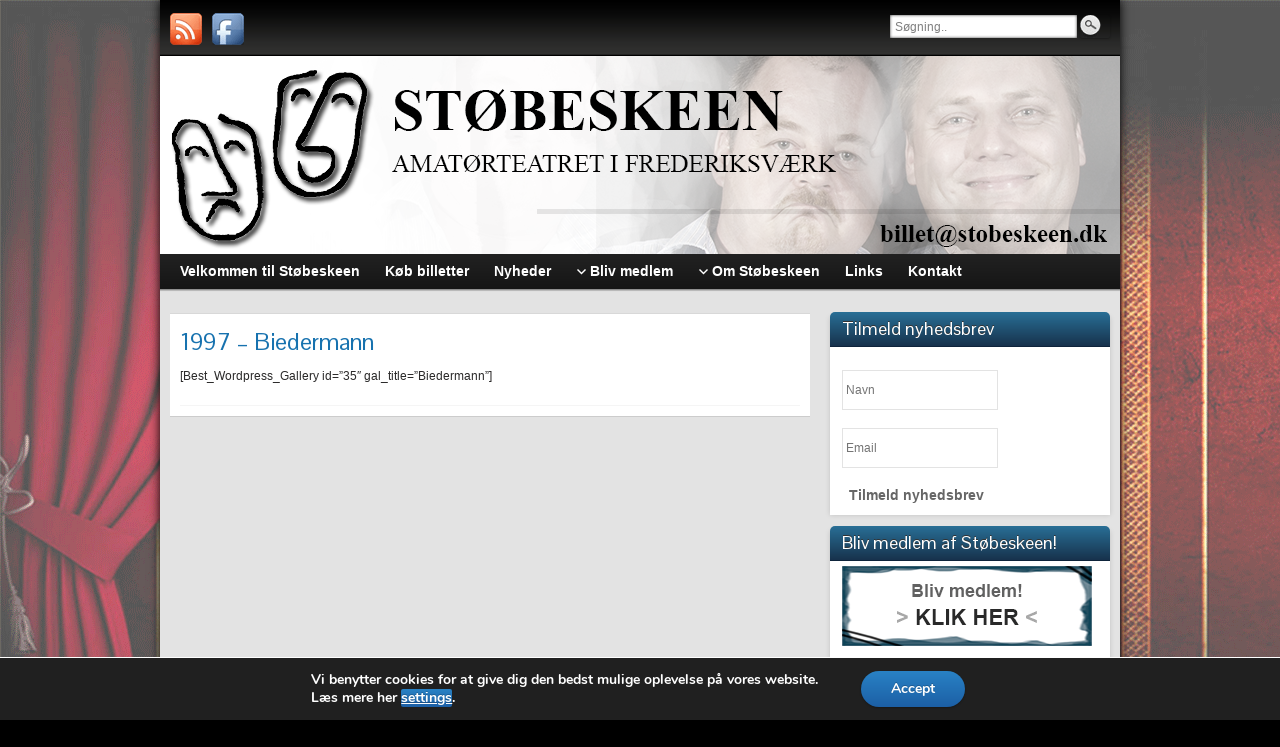

--- FILE ---
content_type: text/html; charset=UTF-8
request_url: http://www.stobeskeen.dk/1997-biedermann/
body_size: 12662
content:
<!DOCTYPE html PUBLIC "-//W3C//DTD XHTML 1.0 Strict//EN" "http://www.w3.org/TR/xhtml1/DTD/xhtml1-strict.dtd">
<html xmlns="http://www.w3.org/1999/xhtml" lang="da-DK">
<head profile="http://gmpg.org/xfn/11">
    <meta http-equiv="Content-Type" content="text/html; charset=UTF-8" />
    <meta http-equiv="X-UA-Compatible" content="IE=Edge" />
    <title>1997 &#8211; Biedermann &#187; Støbeskeen</title>
    <link rel="pingback" href="http://www.stobeskeen.dk/xmlrpc.php" /> 
    <meta name='robots' content='max-image-preview:large' />
<link rel='dns-prefetch' href='//s.w.org' />
<link rel="alternate" type="application/rss+xml" title="Støbeskeen &raquo; Feed" href="http://www.stobeskeen.dk/feed/" />
<link rel="alternate" type="application/rss+xml" title="Støbeskeen &raquo;-kommentar-feed" href="http://www.stobeskeen.dk/comments/feed/" />
<link rel="alternate" type="application/rss+xml" title="Støbeskeen &raquo; 1997 &#8211; Biedermann-kommentar-feed" href="http://www.stobeskeen.dk/1997-biedermann/feed/" />
	<script type="text/javascript">
	WebFontConfig = {
		google: { families: ['Pontano+Sans::latin'] }
	};
	(function() {
		var wf = document.createElement('script');
		wf.src = ('https:' == document.location.protocol ? 'https' : 'http') + '://ajax.googleapis.com/ajax/libs/webfont/1/webfont.js';
		wf.type = 'text/javascript';
		wf.async = 'true';
		var s = document.getElementsByTagName('script')[0];
		s.parentNode.insertBefore(wf, s);
	})(); 
    </script>
    		<script type="text/javascript">
			window._wpemojiSettings = {"baseUrl":"https:\/\/s.w.org\/images\/core\/emoji\/13.0.1\/72x72\/","ext":".png","svgUrl":"https:\/\/s.w.org\/images\/core\/emoji\/13.0.1\/svg\/","svgExt":".svg","source":{"concatemoji":"http:\/\/www.stobeskeen.dk\/wp-includes\/js\/wp-emoji-release.min.js?ver=5.7.14"}};
			!function(e,a,t){var n,r,o,i=a.createElement("canvas"),p=i.getContext&&i.getContext("2d");function s(e,t){var a=String.fromCharCode;p.clearRect(0,0,i.width,i.height),p.fillText(a.apply(this,e),0,0);e=i.toDataURL();return p.clearRect(0,0,i.width,i.height),p.fillText(a.apply(this,t),0,0),e===i.toDataURL()}function c(e){var t=a.createElement("script");t.src=e,t.defer=t.type="text/javascript",a.getElementsByTagName("head")[0].appendChild(t)}for(o=Array("flag","emoji"),t.supports={everything:!0,everythingExceptFlag:!0},r=0;r<o.length;r++)t.supports[o[r]]=function(e){if(!p||!p.fillText)return!1;switch(p.textBaseline="top",p.font="600 32px Arial",e){case"flag":return s([127987,65039,8205,9895,65039],[127987,65039,8203,9895,65039])?!1:!s([55356,56826,55356,56819],[55356,56826,8203,55356,56819])&&!s([55356,57332,56128,56423,56128,56418,56128,56421,56128,56430,56128,56423,56128,56447],[55356,57332,8203,56128,56423,8203,56128,56418,8203,56128,56421,8203,56128,56430,8203,56128,56423,8203,56128,56447]);case"emoji":return!s([55357,56424,8205,55356,57212],[55357,56424,8203,55356,57212])}return!1}(o[r]),t.supports.everything=t.supports.everything&&t.supports[o[r]],"flag"!==o[r]&&(t.supports.everythingExceptFlag=t.supports.everythingExceptFlag&&t.supports[o[r]]);t.supports.everythingExceptFlag=t.supports.everythingExceptFlag&&!t.supports.flag,t.DOMReady=!1,t.readyCallback=function(){t.DOMReady=!0},t.supports.everything||(n=function(){t.readyCallback()},a.addEventListener?(a.addEventListener("DOMContentLoaded",n,!1),e.addEventListener("load",n,!1)):(e.attachEvent("onload",n),a.attachEvent("onreadystatechange",function(){"complete"===a.readyState&&t.readyCallback()})),(n=t.source||{}).concatemoji?c(n.concatemoji):n.wpemoji&&n.twemoji&&(c(n.twemoji),c(n.wpemoji)))}(window,document,window._wpemojiSettings);
		</script>
		<style type="text/css">
img.wp-smiley,
img.emoji {
	display: inline !important;
	border: none !important;
	box-shadow: none !important;
	height: 1em !important;
	width: 1em !important;
	margin: 0 .07em !important;
	vertical-align: -0.1em !important;
	background: none !important;
	padding: 0 !important;
}
</style>
	<link rel='stylesheet' id='wp-block-library-css'  href='http://www.stobeskeen.dk/wp-includes/css/dist/block-library/style.min.css?ver=5.7.14' type='text/css' media='all' />
<link rel='stylesheet' id='ffwd_frontend-css'  href='http://www.stobeskeen.dk/wp-content/plugins/wd-facebook-feed/css/ffwd_frontend.css?ver=1.2.7' type='text/css' media='all' />
<link rel='stylesheet' id='ffwd_fonts-css'  href='http://www.stobeskeen.dk/wp-content/plugins/wd-facebook-feed/css/fonts.css?ver=1.2.7' type='text/css' media='all' />
<link rel='stylesheet' id='ffwd_mCustomScrollbar-css'  href='http://www.stobeskeen.dk/wp-content/plugins/wd-facebook-feed/css/jquery.mCustomScrollbar.css?ver=1.2.7' type='text/css' media='all' />
<link rel='stylesheet' id='graphene-stylesheet-css'  href='http://www.stobeskeen.dk/wp-content/themes/graphene/style.css?ver=5.7.14' type='text/css' media='screen' />
<link rel='stylesheet' id='moove_gdpr_frontend-css'  href='http://www.stobeskeen.dk/wp-content/plugins/gdpr-cookie-compliance/dist/styles/gdpr-main.css?ver=5.0.9' type='text/css' media='all' />
<style id='moove_gdpr_frontend-inline-css' type='text/css'>
#moove_gdpr_cookie_modal,#moove_gdpr_cookie_info_bar,.gdpr_cookie_settings_shortcode_content{font-family:&#039;Nunito&#039;,sans-serif}#moove_gdpr_save_popup_settings_button{background-color:#373737;color:#fff}#moove_gdpr_save_popup_settings_button:hover{background-color:#000}#moove_gdpr_cookie_info_bar .moove-gdpr-info-bar-container .moove-gdpr-info-bar-content a.mgbutton,#moove_gdpr_cookie_info_bar .moove-gdpr-info-bar-container .moove-gdpr-info-bar-content button.mgbutton{background-color:#0C4DA2}#moove_gdpr_cookie_modal .moove-gdpr-modal-content .moove-gdpr-modal-footer-content .moove-gdpr-button-holder a.mgbutton,#moove_gdpr_cookie_modal .moove-gdpr-modal-content .moove-gdpr-modal-footer-content .moove-gdpr-button-holder button.mgbutton,.gdpr_cookie_settings_shortcode_content .gdpr-shr-button.button-green{background-color:#0C4DA2;border-color:#0C4DA2}#moove_gdpr_cookie_modal .moove-gdpr-modal-content .moove-gdpr-modal-footer-content .moove-gdpr-button-holder a.mgbutton:hover,#moove_gdpr_cookie_modal .moove-gdpr-modal-content .moove-gdpr-modal-footer-content .moove-gdpr-button-holder button.mgbutton:hover,.gdpr_cookie_settings_shortcode_content .gdpr-shr-button.button-green:hover{background-color:#fff;color:#0C4DA2}#moove_gdpr_cookie_modal .moove-gdpr-modal-content .moove-gdpr-modal-close i,#moove_gdpr_cookie_modal .moove-gdpr-modal-content .moove-gdpr-modal-close span.gdpr-icon{background-color:#0C4DA2;border:1px solid #0C4DA2}#moove_gdpr_cookie_info_bar span.moove-gdpr-infobar-allow-all.focus-g,#moove_gdpr_cookie_info_bar span.moove-gdpr-infobar-allow-all:focus,#moove_gdpr_cookie_info_bar button.moove-gdpr-infobar-allow-all.focus-g,#moove_gdpr_cookie_info_bar button.moove-gdpr-infobar-allow-all:focus,#moove_gdpr_cookie_info_bar span.moove-gdpr-infobar-reject-btn.focus-g,#moove_gdpr_cookie_info_bar span.moove-gdpr-infobar-reject-btn:focus,#moove_gdpr_cookie_info_bar button.moove-gdpr-infobar-reject-btn.focus-g,#moove_gdpr_cookie_info_bar button.moove-gdpr-infobar-reject-btn:focus,#moove_gdpr_cookie_info_bar span.change-settings-button.focus-g,#moove_gdpr_cookie_info_bar span.change-settings-button:focus,#moove_gdpr_cookie_info_bar button.change-settings-button.focus-g,#moove_gdpr_cookie_info_bar button.change-settings-button:focus{-webkit-box-shadow:0 0 1px 3px #0C4DA2;-moz-box-shadow:0 0 1px 3px #0C4DA2;box-shadow:0 0 1px 3px #0C4DA2}#moove_gdpr_cookie_modal .moove-gdpr-modal-content .moove-gdpr-modal-close i:hover,#moove_gdpr_cookie_modal .moove-gdpr-modal-content .moove-gdpr-modal-close span.gdpr-icon:hover,#moove_gdpr_cookie_info_bar span[data-href]>u.change-settings-button{color:#0C4DA2}#moove_gdpr_cookie_modal .moove-gdpr-modal-content .moove-gdpr-modal-left-content #moove-gdpr-menu li.menu-item-selected a span.gdpr-icon,#moove_gdpr_cookie_modal .moove-gdpr-modal-content .moove-gdpr-modal-left-content #moove-gdpr-menu li.menu-item-selected button span.gdpr-icon{color:inherit}#moove_gdpr_cookie_modal .moove-gdpr-modal-content .moove-gdpr-modal-left-content #moove-gdpr-menu li a span.gdpr-icon,#moove_gdpr_cookie_modal .moove-gdpr-modal-content .moove-gdpr-modal-left-content #moove-gdpr-menu li button span.gdpr-icon{color:inherit}#moove_gdpr_cookie_modal .gdpr-acc-link{line-height:0;font-size:0;color:transparent;position:absolute}#moove_gdpr_cookie_modal .moove-gdpr-modal-content .moove-gdpr-modal-close:hover i,#moove_gdpr_cookie_modal .moove-gdpr-modal-content .moove-gdpr-modal-left-content #moove-gdpr-menu li a,#moove_gdpr_cookie_modal .moove-gdpr-modal-content .moove-gdpr-modal-left-content #moove-gdpr-menu li button,#moove_gdpr_cookie_modal .moove-gdpr-modal-content .moove-gdpr-modal-left-content #moove-gdpr-menu li button i,#moove_gdpr_cookie_modal .moove-gdpr-modal-content .moove-gdpr-modal-left-content #moove-gdpr-menu li a i,#moove_gdpr_cookie_modal .moove-gdpr-modal-content .moove-gdpr-tab-main .moove-gdpr-tab-main-content a:hover,#moove_gdpr_cookie_info_bar.moove-gdpr-dark-scheme .moove-gdpr-info-bar-container .moove-gdpr-info-bar-content a.mgbutton:hover,#moove_gdpr_cookie_info_bar.moove-gdpr-dark-scheme .moove-gdpr-info-bar-container .moove-gdpr-info-bar-content button.mgbutton:hover,#moove_gdpr_cookie_info_bar.moove-gdpr-dark-scheme .moove-gdpr-info-bar-container .moove-gdpr-info-bar-content a:hover,#moove_gdpr_cookie_info_bar.moove-gdpr-dark-scheme .moove-gdpr-info-bar-container .moove-gdpr-info-bar-content button:hover,#moove_gdpr_cookie_info_bar.moove-gdpr-dark-scheme .moove-gdpr-info-bar-container .moove-gdpr-info-bar-content span.change-settings-button:hover,#moove_gdpr_cookie_info_bar.moove-gdpr-dark-scheme .moove-gdpr-info-bar-container .moove-gdpr-info-bar-content button.change-settings-button:hover,#moove_gdpr_cookie_info_bar.moove-gdpr-dark-scheme .moove-gdpr-info-bar-container .moove-gdpr-info-bar-content u.change-settings-button:hover,#moove_gdpr_cookie_info_bar span[data-href]>u.change-settings-button,#moove_gdpr_cookie_info_bar.moove-gdpr-dark-scheme .moove-gdpr-info-bar-container .moove-gdpr-info-bar-content a.mgbutton.focus-g,#moove_gdpr_cookie_info_bar.moove-gdpr-dark-scheme .moove-gdpr-info-bar-container .moove-gdpr-info-bar-content button.mgbutton.focus-g,#moove_gdpr_cookie_info_bar.moove-gdpr-dark-scheme .moove-gdpr-info-bar-container .moove-gdpr-info-bar-content a.focus-g,#moove_gdpr_cookie_info_bar.moove-gdpr-dark-scheme .moove-gdpr-info-bar-container .moove-gdpr-info-bar-content button.focus-g,#moove_gdpr_cookie_info_bar.moove-gdpr-dark-scheme .moove-gdpr-info-bar-container .moove-gdpr-info-bar-content a.mgbutton:focus,#moove_gdpr_cookie_info_bar.moove-gdpr-dark-scheme .moove-gdpr-info-bar-container .moove-gdpr-info-bar-content button.mgbutton:focus,#moove_gdpr_cookie_info_bar.moove-gdpr-dark-scheme .moove-gdpr-info-bar-container .moove-gdpr-info-bar-content a:focus,#moove_gdpr_cookie_info_bar.moove-gdpr-dark-scheme .moove-gdpr-info-bar-container .moove-gdpr-info-bar-content button:focus,#moove_gdpr_cookie_info_bar.moove-gdpr-dark-scheme .moove-gdpr-info-bar-container .moove-gdpr-info-bar-content span.change-settings-button.focus-g,span.change-settings-button:focus,button.change-settings-button.focus-g,button.change-settings-button:focus,#moove_gdpr_cookie_info_bar.moove-gdpr-dark-scheme .moove-gdpr-info-bar-container .moove-gdpr-info-bar-content u.change-settings-button.focus-g,#moove_gdpr_cookie_info_bar.moove-gdpr-dark-scheme .moove-gdpr-info-bar-container .moove-gdpr-info-bar-content u.change-settings-button:focus{color:#0C4DA2}#moove_gdpr_cookie_modal .moove-gdpr-branding.focus-g span,#moove_gdpr_cookie_modal .moove-gdpr-modal-content .moove-gdpr-tab-main a.focus-g,#moove_gdpr_cookie_modal .moove-gdpr-modal-content .moove-gdpr-tab-main .gdpr-cd-details-toggle.focus-g{color:#0C4DA2}#moove_gdpr_cookie_modal.gdpr_lightbox-hide{display:none}
</style>
<script type='text/javascript' src='http://www.stobeskeen.dk/wp-includes/js/jquery/jquery.min.js?ver=3.5.1' id='jquery-core-js'></script>
<script type='text/javascript' src='http://www.stobeskeen.dk/wp-includes/js/jquery/jquery-migrate.min.js?ver=3.3.2' id='jquery-migrate-js'></script>
<script type='text/javascript' src='http://www.stobeskeen.dk/wp-content/plugins/newsletter-subscriptions/news_subcriber.js?ver=5.7.14' id='news-subcriber-js-js'></script>
<script type='text/javascript' id='ffwd_cache-js-extra'>
/* <![CDATA[ */
var ffwd_cache = {"ajax_url":"http:\/\/www.stobeskeen.dk\/wp-admin\/admin-ajax.php","update_data":"[{\"id\":\"1\",\"name\":\"St\\u00f8beskeens Facebook-side\",\"page_access_token\":\"EAAGgZARDXC3MBAMK3ZC3i0HFgx88LvO3AKLEuBg763YNmUgptb0lzeRfWX3VFTeFTluotepgNU2qUe5WTcrAIZBVoCsmS2zEpfSqGBnC73m9bwIZBOORTZCfV940IZAJVR7j7dszQFkCchvCMRKP9sIRSxPrZCZB1ZAwzAqq29Dsc5wZDZD\",\"type\":\"page\",\"content_type\":\"timeline\",\"content\":\"statuses,photos,videos,links\",\"content_url\":\"https:\\\/\\\/www.facebook.com\\\/St\\u00f8beskeen,%20amat\\u00f8rteateret%20i%20Frederiksv\\u00e6rk-546519682028141\\\/\",\"timeline_type\":\"posts\",\"from\":\"546519682028141\",\"limit\":\"20\",\"app_id\":\"\",\"app_secret\":\"\",\"exist_access\":\"1\",\"access_token\":\"EAAGgZARDXC3MBAMK3ZC3i0HFgx88LvO3AKLEuBg763YNmUgptb0lzeRfWX3VFTeFTluotepgNU2qUe5WTcrAIZBVoCsmS2zEpfSqGBnC73m9bwIZBOORTZCfV940IZAJVR7j7dszQFkCchvCMRKP9sIRSxPrZCZB1ZAwzAqq29Dsc5wZDZD\",\"order\":\"1\",\"published\":\"1\",\"update_mode\":\"keep_old\",\"fb_view_type\":\"blog_style\",\"theme\":\"0\",\"masonry_hor_ver\":\"vertical\",\"image_max_columns\":\"5\",\"thumb_width\":\"200\",\"thumb_height\":\"150\",\"thumb_comments\":\"1\",\"thumb_likes\":\"0\",\"thumb_name\":\"1\",\"blog_style_width\":\"700\",\"blog_style_height\":\"\",\"blog_style_view_type\":\"1\",\"blog_style_comments\":\"0\",\"blog_style_likes\":\"0\",\"blog_style_message_desc\":\"1\",\"blog_style_shares\":\"0\",\"blog_style_shares_butt\":\"0\",\"blog_style_facebook\":\"0\",\"blog_style_twitter\":\"0\",\"blog_style_google\":\"0\",\"blog_style_author\":\"0\",\"blog_style_name\":\"0\",\"blog_style_place_name\":\"0\",\"fb_name\":\"0\",\"fb_plugin\":\"0\",\"album_max_columns\":\"5\",\"album_title\":\"show\",\"album_thumb_width\":\"200\",\"album_thumb_height\":\"150\",\"album_image_max_columns\":\"5\",\"album_image_thumb_width\":\"200\",\"album_image_thumb_height\":\"150\",\"pagination_type\":\"1\",\"objects_per_page\":\"10\",\"popup_fullscreen\":\"0\",\"popup_width\":\"800\",\"popup_height\":\"600\",\"popup_effect\":\"fade\",\"popup_autoplay\":\"0\",\"open_commentbox\":\"1\",\"popup_interval\":\"5\",\"popup_enable_filmstrip\":\"0\",\"popup_filmstrip_height\":\"70\",\"popup_comments\":\"1\",\"popup_likes\":\"1\",\"popup_shares\":\"1\",\"popup_author\":\"1\",\"popup_name\":\"1\",\"popup_place_name\":\"1\",\"popup_enable_ctrl_btn\":\"1\",\"popup_enable_fullscreen\":\"1\",\"popup_enable_info_btn\":\"0\",\"popup_message_desc\":\"1\",\"popup_enable_facebook\":\"0\",\"popup_enable_twitter\":\"0\",\"popup_enable_google\":\"0\",\"view_on_fb\":\"1\",\"post_text_length\":\"200\",\"event_street\":\"0\",\"event_city\":\"0\",\"event_country\":\"0\",\"event_zip\":\"0\",\"event_map\":\"0\",\"event_date\":\"0\",\"event_desp_length\":\"0\",\"comments_replies\":\"1\",\"comments_filter\":\"toplevel\",\"comments_order\":\"chronological\",\"page_plugin_pos\":\"bottom\",\"page_plugin_fans\":\"1\",\"page_plugin_cover\":\"1\",\"page_plugin_header\":\"0\",\"page_plugin_width\":\"380\",\"image_onclick_action\":\"lightbox\",\"event_order\":\"0\",\"upcoming_events\":\"0\",\"fb_page_id\":\"546519682028141\",\"data_count\":\"26\"}]","need_update":"false"};
/* ]]> */
</script>
<script type='text/javascript' src='http://www.stobeskeen.dk/wp-content/plugins/wd-facebook-feed/js/ffwd_cache.js?ver=1.2.7' id='ffwd_cache-js'></script>
<script type='text/javascript' id='ffwd_frontend-js-extra'>
/* <![CDATA[ */
var ffwd_frontend_text = {"comment_reply":"Reply","view":"View","more_comments":"more comments","year":"year","years":"years","hour":"hour","hours":"hours","months":"months","month":"month","weeks":"weeks","week":"week","days":"days","day":"day","minutes":"minutes","minute":"minute","seconds":"seconds","second":"second","ago":"ago","ajax_url":"http:\/\/www.stobeskeen.dk\/wp-admin\/admin-ajax.php","and":"and","others":"others"};
/* ]]> */
</script>
<script type='text/javascript' src='http://www.stobeskeen.dk/wp-content/plugins/wd-facebook-feed/js/ffwd_frontend.js?ver=1.2.7' id='ffwd_frontend-js'></script>
<script type='text/javascript' src='http://www.stobeskeen.dk/wp-content/plugins/wd-facebook-feed/js/jquery.mobile.js?ver=1.2.7' id='ffwd_jquery_mobile-js'></script>
<script type='text/javascript' src='http://www.stobeskeen.dk/wp-content/plugins/wd-facebook-feed/js/jquery.mCustomScrollbar.concat.min.js?ver=1.2.7' id='ffwd_mCustomScrollbar-js'></script>
<script type='text/javascript' src='http://www.stobeskeen.dk/wp-content/plugins/wd-facebook-feed/js/jquery.fullscreen-0.4.1.js?ver=0.4.1' id='jquery-fullscreen-js'></script>
<script type='text/javascript' id='ffwd_gallery_box-js-extra'>
/* <![CDATA[ */
var ffwd_objectL10n = {"ffwd_field_required":"field is required.","ffwd_mail_validation":"This is not a valid email address.","ffwd_search_result":"There are no images matching your search."};
/* ]]> */
</script>
<script type='text/javascript' src='http://www.stobeskeen.dk/wp-content/plugins/wd-facebook-feed/js/ffwd_gallery_box.js?ver=1.2.7' id='ffwd_gallery_box-js'></script>
<script type='text/javascript' id='graphene-js-js-extra'>
/* <![CDATA[ */
var grapheneJS = {"templateUrl":"http:\/\/www.stobeskeen.dk\/wp-content\/themes\/graphene","isSingular":"1","shouldShowComments":"1","commentsOrder":"newest","sliderDisable":"1","sliderAnimation":"fade","sliderTransSpeed":"1000","sliderInterval":"10000","sliderDisplay":"full-post","infScroll":"","infScrollClick":"","infScrollComments":"","totalPosts":"1","postsPerPage":"10","isPageNavi":"","infScrollMsgText":"Fetching window.grapheneInfScrollItemsPerPage more item from window.grapheneInfScrollItemsLeft left ...","infScrollMsgTextPlural":"Fetching window.grapheneInfScrollItemsPerPage more items from window.grapheneInfScrollItemsLeft left ...","infScrollFinishedText":"No more items to fetch","commentsPerPage":"50","totalComments":"0","infScrollCommentsMsg":"Fetching window.grapheneInfScrollCommentsPerPage more top level comment from window.grapheneInfScrollCommentsLeft left ...","infScrollCommentsMsgPlural":"Fetching window.grapheneInfScrollCommentsPerPage more top level comments from window.grapheneInfScrollCommentsLeft left ...","infScrollCommentsFinishedMsg":"No more comments to fetch"};
/* ]]> */
</script>
<script type='text/javascript' src='http://www.stobeskeen.dk/wp-content/themes/graphene/js/graphene.js?ver=5.7.14' id='graphene-js-js'></script>
<link rel="https://api.w.org/" href="http://www.stobeskeen.dk/wp-json/" /><link rel="alternate" type="application/json" href="http://www.stobeskeen.dk/wp-json/wp/v2/pages/507" /><link rel="EditURI" type="application/rsd+xml" title="RSD" href="http://www.stobeskeen.dk/xmlrpc.php?rsd" />
<link rel="wlwmanifest" type="application/wlwmanifest+xml" href="http://www.stobeskeen.dk/wp-includes/wlwmanifest.xml" /> 
<meta name="generator" content="WordPress 5.7.14" />
<link rel="canonical" href="http://www.stobeskeen.dk/1997-biedermann/" />
<link rel='shortlink' href='http://www.stobeskeen.dk/?p=507' />
<link rel="alternate" type="application/json+oembed" href="http://www.stobeskeen.dk/wp-json/oembed/1.0/embed?url=http%3A%2F%2Fwww.stobeskeen.dk%2F1997-biedermann%2F" />
<link rel="alternate" type="text/xml+oembed" href="http://www.stobeskeen.dk/wp-json/oembed/1.0/embed?url=http%3A%2F%2Fwww.stobeskeen.dk%2F1997-biedermann%2F&#038;format=xml" />
<style type="text/css">
.sidebar h3{border-color: #0e243b}.sidebar h3{ background: #17324c; background: -moz-linear-gradient(#296f96, #17324c); background: -webkit-linear-gradient(#296f96, #17324c); background: -o-linear-gradient(#296f96, #17324c); -ms-filter: "progid:DXImageTransform.Microsoft.gradient(startColorStr='#296f96', EndColorStr='#17324c')"; background: linear-gradient(#296f96, #17324c); }.featured_slider{ -pie-background: linear-gradient(left top,#17324c,#296f96); background: #296f96; background: -moz-linear-gradient(left top,#17324c, #296f96); background: -webkit-linear-gradient(left top,#17324c, #296f96); background: -o-linear-gradient(#17324c, #296f96); -ms-filter: "progid:DXImageTransform.Microsoft.gradient(gradientType=1,startColorStr='#17324c', EndColorStr='#296f96')"; background: linear-gradient(left top,#17324c, #296f96); }.header_title, .header_title a, .header_title a:visited, .header_title a:hover, .header_desc {color:#blank}#nav li ul{width:200px} #nav li ul ul{margin-left:200px}#header-menu ul li a, #secondary-menu ul li a{width:180px}.featured_slider #slider_root{height:300px}
</style>
	<!--[if lte IE 7]>
      <style type="text/css" media="screen">
      	#footer, div.sidebar-wrap, .block-button, .featured_slider, #slider_root, #nav li ul, .pie{behavior: url(http://www.stobeskeen.dk/wp-content/themes/graphene/js/PIE.php);}
        .featured_slider{margin-top:0 !important;}
        #header-menu-wrap {z-index:5}
      </style>
    <![endif]-->
    <style type="text/css" id="custom-background-css">
body.custom-background { background-image: url("http://www.stobeskeen.dk/wp-content/uploads/2017/04/Baggrund-Widescreen1.png"); background-position: left top; background-size: auto; background-repeat: no-repeat; background-attachment: fixed; }
</style>
	<link rel="icon" href="http://www.stobeskeen.dk/wp-content/uploads/2021/08/cropped-Sitelogo-32x32.png" sizes="32x32" />
<link rel="icon" href="http://www.stobeskeen.dk/wp-content/uploads/2021/08/cropped-Sitelogo-192x192.png" sizes="192x192" />
<link rel="apple-touch-icon" href="http://www.stobeskeen.dk/wp-content/uploads/2021/08/cropped-Sitelogo-180x180.png" />
<meta name="msapplication-TileImage" content="http://www.stobeskeen.dk/wp-content/uploads/2021/08/cropped-Sitelogo-270x270.png" />
</head>
<body class="page-template-default page page-id-507 custom-background bottom-slider two_col_left two-columns">



<div id="container" class="container_16">
    
            <div id="top-bar">
                				<div id="profiles" class="clearfix gutter-left">
                                <a href="http://www.stobeskeen.dk/feed/" title="Subscribe to Støbeskeen&#039;s RSS feed" id="social-id-1" class="mysocial social-rss" target="_blank">
            	<img src="http://www.stobeskeen.dk/wp-content/themes/graphene/images/social/rss.png" alt="RSS" title="Subscribe to Støbeskeen&#039;s RSS feed" />
            </a>
    	            <a href="https://www.facebook.com/stobeskeen?ref=br_rs" title="Facebook" id="social-id-2" class="mysocial social-facebook" target="_blank">
            	<img src="http://www.stobeskeen.dk/wp-content/themes/graphene/images/social/facebook.png" alt="Facebook" title="Facebook" />
            </a>
    	                </div>
                                        <div id="top_search" class="grid_4">
                    <form id="searchform" class="searchform" method="get" action="http://www.stobeskeen.dk">
    <p class="clearfix default_searchform">
        <input type="text" name="s" 
        	onblur="if (this.value == '') {this.value = 'Søgning..';}" 
            onfocus="if (this.value == 'Søgning..') {this.value = '';}" 
            value="Søgning.." />
        <button type="submit"><span>Søgning..</span></button>
    </p>
    </form>                                    </div>
                        
                        
        </div>
    
        <div id="header">
    	
        <a href="http://www.stobeskeen.dk" id="header_img_link" title="Gå tilbage til forsiden"><img src="http://www.stobeskeen.dk/wp-content/uploads/2014/09/cropped-Header3.png" alt="" width="960" height="198" class="header-img" /></a>        	       
        		
                
		    </div>
    <div id="nav">
                <div id="header-menu-wrap" class="clearfix">
			<ul id="header-menu" class="menu clearfix"><li id="menu-item-2278" class="menu-item menu-item-type-post_type menu-item-object-page menu-item-home"><a href="http://www.stobeskeen.dk/"><strong>Velkommen til Støbeskeen</strong></a></li>
<li id="menu-item-2519" class="menu-item menu-item-type-post_type menu-item-object-page"><a href="http://www.stobeskeen.dk/bestilling/"><strong>Køb billetter</strong></a></li>
<li id="menu-item-1862" class="menu-item menu-item-type-post_type menu-item-object-page"><a href="http://www.stobeskeen.dk/nyheder/"><strong>Nyheder</strong></a></li>
<li id="menu-item-55" class="menu-item menu-item-type-post_type menu-item-object-page menu-item-has-children menu-item-ancestor"><a href="http://www.stobeskeen.dk/bliv-medlem/"><strong>Bliv medlem</strong></a>
<ul class="sub-menu">
	<li id="menu-item-233" class="menu-item menu-item-type-post_type menu-item-object-page"><a href="http://www.stobeskeen.dk/medlemsfordele/">Medlemsfordele</a></li>
	<li id="menu-item-232" class="menu-item menu-item-type-post_type menu-item-object-page"><a href="http://www.stobeskeen.dk/bag-scenen/">Bag scenen…</a></li>
	<li id="menu-item-243" class="menu-item menu-item-type-post_type menu-item-object-page"><a href="http://www.stobeskeen.dk/har-du-teatererfaring/">Har du teatererfaring…</a></li>
	<li id="menu-item-1399" class="menu-item menu-item-type-post_type menu-item-object-page"><a href="http://www.stobeskeen.dk/stoebeskeen-soeger/">Støbeskeen søger…</a></li>
</ul>
</li>
<li id="menu-item-53" class="menu-item menu-item-type-post_type menu-item-object-page menu-item-has-children menu-item-ancestor"><a href="http://www.stobeskeen.dk/om-stoebeskeen/"><strong>Om Støbeskeen</strong></a>
<ul class="sub-menu">
	<li id="menu-item-52" class="menu-item menu-item-type-post_type menu-item-object-page"><a href="http://www.stobeskeen.dk/bestyrelsen/">Bestyrelsen</a></li>
	<li id="menu-item-1938" class="menu-item menu-item-type-post_type menu-item-object-page"><a href="http://www.stobeskeen.dk/formandens-beretninger/">Formandens beretning</a></li>
	<li id="menu-item-49" class="menu-item menu-item-type-post_type menu-item-object-page"><a href="http://www.stobeskeen.dk/vedtaegter/">Vedtægter</a></li>
	<li id="menu-item-250" class="menu-item menu-item-type-post_type menu-item-object-page"><a href="http://www.stobeskeen.dk/formaalsparagraf/">Formålsparagraf</a></li>
	<li id="menu-item-2048" class="menu-item menu-item-type-post_type menu-item-object-page"><a href="http://www.stobeskeen.dk/cookie-og-privatlivspolitik/">Cookie- og Privatlivspolitik</a></li>
</ul>
</li>
<li id="menu-item-349" class="menu-item menu-item-type-post_type menu-item-object-page"><a href="http://www.stobeskeen.dk/links-til-samarbejdspartnere/"><strong>Links</strong></a></li>
<li id="menu-item-56" class="menu-item menu-item-type-post_type menu-item-object-page"><a href="http://www.stobeskeen.dk/kontakt/"><strong>Kontakt</strong></a></li>
</ul>            
            <div class="clear"></div>
            
			            
                    
        </div>
		
                
        <div class="menu-bottom-shadow">&nbsp;</div>


        
    </div>

    
    <div id="content" class="clearfix hfeed">
                
                
        <div id="content-main" class="clearfix grid_11">
        
	
                
<div id="post-507" class="clearfix post post-507 page type-page status-publish hentry nodate">
	
		
	<div class="entry clearfix">                
		
        		
		        
		        <h1 class="post-title entry-title">
			1997 &#8211; Biedermann			        </h1>
		
				<div class="post-meta clearfix">
			
						            
            <span class="updated">
            	<span class="value-title" title="2014-09-27T12:43" />
            </span>
														
					</div>
		
				<div class="entry-content clearfix">
							
			                        
                        <p>[Best_Wordpress_Gallery id=&#8221;35&#8243; gal_title=&#8221;Biedermann&#8221;]</p>
			
						
						
		</div>
		
				<div class="entry-footer clearfix">
			
									
					</div>
	</div>
</div>













            
  
    </div><!-- #content-main -->
    
    	
    
<div id="sidebar1" class="sidebar grid_5">

	
    <div id="custom_html-2" class="widget_text sidebar-wrap clearfix widget_custom_html"><h3>Tilmeld nyhedsbrev</h3><div class="textwidget custom-html-widget"><style>
input{
  -webkit-backface-visibility: hidden;
  backface-visibility: hidden;
	}
.newsletter_news_input {
 color: #666;
 line-height: 100%;
 padding: 5px;
 min-height: 26px;
 border: 2px solid #ccc;
 font-size: 14px;
}
.newsletter_btn {
 font-size: 14px;
 border: 0px solid #ccc;
 color: #666;
 text-decoration: none;
 padding: 7px;
 font-weight:bold;
}
.newsletter_btn:hover{
	text-decoration:none;
}
</style>
<div>
<div id="status"></div>
<br/>
	<input type="text" name="name" id="name" class="newsletter_news_input" placeholder="Navn">
	<br/>		
	
<br/>
<input type="text" name="newsletter" id="newsletter" placeholder="Email" class="newsletter_news_input">
	<br/>	<br/>
<a href="javascript:;" onclick="return newsletter_newslettermail();" class="newsletter_btn">Tilmeld nyhedsbrev</a>
	
<input type="hidden" id="plugin_url" value="http://www.stobeskeen.dk/wp-content/plugins/newsletter-subscriptions/">
<input type="hidden" id="ajax_url" value="https://www.stobeskeen.dk/wp-admin/admin-ajax.php">
</div>	</div></div><div id="text-6" class="sidebar-wrap clearfix widget_text"><h3>Bliv medlem af Støbeskeen!</h3>			<div class="textwidget"><a href="http://www.stobeskeen.dk/bliv-medlem/"><img src="http://www.stobeskeen.dk/wp-content/uploads/2014/09/W_bliv-medlem.png"border="0" /></a></div>
		</div><div id="text-8" class="sidebar-wrap clearfix widget_text"><h3>Kontakt Støbeskeen</h3>			<div class="textwidget"><a href="http://www.stobeskeen.dk/kontakt/"><img src="http://www.stobeskeen.dk/wp-content/uploads/2014/09/W_kontakt.png"border="0" /></a>
</div>
		</div><div id="nav_menu-2" class="sidebar-wrap clearfix widget_nav_menu"><h3>Tidligere forestillinger</h3><div class="menu-tidligere-forestillinger-container"><ul id="menu-tidligere-forestillinger" class="menu"><li id="menu-item-2505" class="menu-item menu-item-type-post_type menu-item-object-page menu-item-2505"><a href="http://www.stobeskeen.dk/den-usynlige-by/">2025 – Den usynlige by</a></li>
<li id="menu-item-2490" class="menu-item menu-item-type-post_type menu-item-object-page menu-item-2490"><a href="http://www.stobeskeen.dk/2024-erasmus-montanus/">2024 – Erasmus Montanus</a></li>
<li id="menu-item-2462" class="menu-item menu-item-type-post_type menu-item-object-page menu-item-2462"><a href="http://www.stobeskeen.dk/2024-englehud/">2024 – Englehud</a></li>
<li id="menu-item-2423" class="menu-item menu-item-type-post_type menu-item-object-page menu-item-2423"><a href="http://www.stobeskeen.dk/2023-byens-bedste-bryster/">2023 – Byens Bedste Bryster</a></li>
<li id="menu-item-2430" class="menu-item menu-item-type-post_type menu-item-object-page menu-item-2430"><a href="http://www.stobeskeen.dk/2023-til-sidste-fjer/">2023 – Til sidste fjer</a></li>
<li id="menu-item-2348" class="menu-item menu-item-type-post_type menu-item-object-page menu-item-2348"><a href="http://www.stobeskeen.dk/2022-parasitterne/">2022 – Parasitterne</a></li>
<li id="menu-item-2342" class="menu-item menu-item-type-post_type menu-item-object-page menu-item-2342"><a href="http://www.stobeskeen.dk/2022-andersen-paa-klods/">2022 – Andersen på Klods</a></li>
<li id="menu-item-2274" class="menu-item menu-item-type-post_type menu-item-object-page menu-item-2274"><a href="http://www.stobeskeen.dk/2021-hans-og-misse/">2021 – Hans og Misse</a></li>
<li id="menu-item-2212" class="menu-item menu-item-type-post_type menu-item-object-page menu-item-2212"><a href="http://www.stobeskeen.dk/2020-rundt-paa-gulvet/">2020 – Rundt på gulvet</a></li>
<li id="menu-item-2070" class="menu-item menu-item-type-post_type menu-item-object-page menu-item-2070"><a href="http://www.stobeskeen.dk/2019-et-dukkehjem/">2019 – Et Dukkehjem</a></li>
<li id="menu-item-2059" class="menu-item menu-item-type-post_type menu-item-object-page menu-item-2059"><a href="http://www.stobeskeen.dk/2019-dregen-med-de-roede-seler/">2019 – Dregen med de røde seler</a></li>
<li id="menu-item-1989" class="menu-item menu-item-type-post_type menu-item-object-page menu-item-1989"><a href="http://www.stobeskeen.dk/2019-sommerhuset/">2019 – Sommerhuset</a></li>
<li id="menu-item-1927" class="menu-item menu-item-type-post_type menu-item-object-page menu-item-1927"><a href="http://www.stobeskeen.dk/2018-den-politiske-kandestoeber/">2018 – Den Politiske Kandestøber</a></li>
<li id="menu-item-1809" class="menu-item menu-item-type-post_type menu-item-object-page menu-item-1809"><a href="http://www.stobeskeen.dk/2018-giro-413-glemmer-du-saa-husker-jeg/">2018 – GIRO 413 glemmer du, så husker jeg</a></li>
<li id="menu-item-1747" class="menu-item menu-item-type-post_type menu-item-object-page menu-item-1747"><a href="http://www.stobeskeen.dk/jagten-paa-de-graas-guld/">2017 – Jagten på de Grås Guld</a></li>
<li id="menu-item-1748" class="menu-item menu-item-type-post_type menu-item-object-page menu-item-1748"><a href="http://www.stobeskeen.dk/min-kone-spoeger/">2017 – Min Kone Spøger</a></li>
<li id="menu-item-1749" class="menu-item menu-item-type-post_type menu-item-object-page menu-item-1749"><a href="http://www.stobeskeen.dk/dagenes-lys/">2016 – Dagenes Lys</a></li>
<li id="menu-item-1751" class="menu-item menu-item-type-post_type menu-item-object-page menu-item-1751"><a href="http://www.stobeskeen.dk/2015-paa-kant-med-livet/">2015 – På kant med livet</a></li>
<li id="menu-item-843" class="menu-item menu-item-type-post_type menu-item-object-page menu-item-843"><a href="http://www.stobeskeen.dk/2014-revy-det-er-ikke-lutter-lagkage/">2014 – Revy – Det er ikke lutter lagkage</a></li>
<li id="menu-item-824" class="menu-item menu-item-type-post_type menu-item-object-page menu-item-824"><a href="http://www.stobeskeen.dk/2014-frankenstein/">2014 – Frankenstein</a></li>
<li id="menu-item-823" class="menu-item menu-item-type-post_type menu-item-object-page menu-item-823"><a href="http://www.stobeskeen.dk/2013-number/">2013 – Kopier (af Caryl Churchill)</a></li>
<li id="menu-item-822" class="menu-item menu-item-type-post_type menu-item-object-page menu-item-822"><a href="http://www.stobeskeen.dk/2012-aegtemand-paa-deltid/">2012 – Ægtemand på deltid (af Ray Cooney)</a></li>
<li id="menu-item-821" class="menu-item menu-item-type-post_type menu-item-object-page menu-item-821"><a href="http://www.stobeskeen.dk/2011-scapins-raevestreger/">2011 – Scapins Rævestreger</a></li>
<li id="menu-item-820" class="menu-item menu-item-type-post_type menu-item-object-page menu-item-820"><a href="http://www.stobeskeen.dk/2010-mordskab/">2010 – Mordskab</a></li>
<li id="menu-item-819" class="menu-item menu-item-type-post_type menu-item-object-page menu-item-819"><a href="http://www.stobeskeen.dk/2010-det-3-riges-frygt-og-elendighed/">2010 – Det 3. Riges Frygt og Elendighed (af Bertolt Brecht)</a></li>
<li id="menu-item-818" class="menu-item menu-item-type-post_type menu-item-object-page menu-item-818"><a href="http://www.stobeskeen.dk/2009-snart-kommer-tiden/">2009 – Snart Kommer Tiden (af Line Knutzon)</a></li>
<li id="menu-item-817" class="menu-item menu-item-type-post_type menu-item-object-page menu-item-817"><a href="http://www.stobeskeen.dk/2009-elling-og-kjeld-bjarne/">2009 – Elling og Kjeld Bjarne (af Axel Hellstenius)</a></li>
<li id="menu-item-816" class="menu-item menu-item-type-post_type menu-item-object-page menu-item-816"><a href="http://www.stobeskeen.dk/2009-de-betaler-ikke-vi-betaler-ikke/">2009 – De betaler ikke, vi betaler ikke (af Dario Fo)</a></li>
<li id="menu-item-815" class="menu-item menu-item-type-post_type menu-item-object-page menu-item-815"><a href="http://www.stobeskeen.dk/2008-stol-paa-alice/">2008 – Stol på Alice (af Caroline Cecilie Malling)</a></li>
<li id="menu-item-814" class="menu-item menu-item-type-post_type menu-item-object-page menu-item-814"><a href="http://www.stobeskeen.dk/2008-pudemanden/">2008 – Pudemanden (af Martin McDonagh)</a></li>
<li id="menu-item-813" class="menu-item menu-item-type-post_type menu-item-object-page menu-item-813"><a href="http://www.stobeskeen.dk/hjem-kaere-hjem-gaesteforestilling/">2008 – Hjem kære hjem (gæsteforestilling)</a></li>
<li id="menu-item-812" class="menu-item menu-item-type-post_type menu-item-object-page menu-item-812"><a href="http://www.stobeskeen.dk/2007-windsor/">2007 – Windsor (af William Shakespeare)</a></li>
<li id="menu-item-811" class="menu-item menu-item-type-post_type menu-item-object-page menu-item-811"><a href="http://www.stobeskeen.dk/2007-new-look/">2007 – New Look (af Peter Hyldahl)</a></li>
<li id="menu-item-810" class="menu-item menu-item-type-post_type menu-item-object-page menu-item-810"><a href="http://www.stobeskeen.dk/2007-byens-bedste-bryster-3/">2007 – Byens Bedste Bryster 3 (af Ann Mariager)</a></li>
<li id="menu-item-809" class="menu-item menu-item-type-post_type menu-item-object-page menu-item-809"><a href="http://www.stobeskeen.dk/2006-rygter-rygter/">2006 – Rygter, Rygter (af Simon Neil)</a></li>
<li id="menu-item-808" class="menu-item menu-item-type-post_type menu-item-object-page menu-item-808"><a href="http://www.stobeskeen.dk/2006-den-indbildt-syge/">2006 – Den Indbildt Syge (af Moliere)</a></li>
<li id="menu-item-807" class="menu-item menu-item-type-post_type menu-item-object-page menu-item-807"><a href="http://www.stobeskeen.dk/2005-svend-knud-og-valdemar/">2005 – Svend, Knud og Valdemar</a></li>
<li id="menu-item-806" class="menu-item menu-item-type-post_type menu-item-object-page menu-item-806"><a href="http://www.stobeskeen.dk/205-rejseholdet/">2005 – Rejseholdet</a></li>
<li id="menu-item-805" class="menu-item menu-item-type-post_type menu-item-object-page menu-item-805"><a href="http://www.stobeskeen.dk/2004-vincent/">2004 – Vincent</a></li>
<li id="menu-item-803" class="menu-item menu-item-type-post_type menu-item-object-page menu-item-803"><a href="http://www.stobeskeen.dk/2004-den-stundesloese/">2004 – Den Stundesløse (af Ludvig Holberg)</a></li>
<li id="menu-item-804" class="menu-item menu-item-type-post_type menu-item-object-page menu-item-804"><a href="http://www.stobeskeen.dk/2004-kolligiet/">2004 – Kolligiet (af Julie Verdich)</a></li>
<li id="menu-item-802" class="menu-item menu-item-type-post_type menu-item-object-page menu-item-802"><a href="http://www.stobeskeen.dk/rige-boern-leger-bedst/">2003 – Rige børn leger bedst</a></li>
<li id="menu-item-801" class="menu-item menu-item-type-post_type menu-item-object-page menu-item-801"><a href="http://www.stobeskeen.dk/2003-revyen-byen/">2003 – Revyen i Byen</a></li>
<li id="menu-item-800" class="menu-item menu-item-type-post_type menu-item-object-page menu-item-800"><a href="http://www.stobeskeen.dk/2005-det-er-vel-mit-liv/">2003 – Det er vel mit liv</a></li>
<li id="menu-item-799" class="menu-item menu-item-type-post_type menu-item-object-page menu-item-799"><a href="http://www.stobeskeen.dk/2003-de-doede-fra-donau/">2003 – De Døde fra Donau</a></li>
<li id="menu-item-798" class="menu-item menu-item-type-post_type menu-item-object-page menu-item-798"><a href="http://www.stobeskeen.dk/2002-det-sagde-praesten-ingenting-om/">2002 – Det sagde præsten ingenting om</a></li>
<li id="menu-item-797" class="menu-item menu-item-type-post_type menu-item-object-page menu-item-797"><a href="http://www.stobeskeen.dk/2002-den-lille-prins/">2002 – Den lille Prins (efter roman af Antoine de Saint-Exupéry)</a></li>
<li id="menu-item-796" class="menu-item menu-item-type-post_type menu-item-object-page menu-item-796"><a href="http://www.stobeskeen.dk/2002-den-gode-soldat-svejks-eventyr/">2002 – Den gode soldat Svejks eventyr (af Thomas Malling)</a></li>
<li id="menu-item-795" class="menu-item menu-item-type-post_type menu-item-object-page menu-item-795"><a href="http://www.stobeskeen.dk/2001-dit-korte-liv/">2001 – I Dit Korte Liv (af Kai Normann Andersen)</a></li>
<li id="menu-item-794" class="menu-item menu-item-type-post_type menu-item-object-page menu-item-794"><a href="http://www.stobeskeen.dk/2001-en-verdensomsejling-bordet/">2001 – En verdensomsejling under bordet</a></li>
<li id="menu-item-793" class="menu-item menu-item-type-post_type menu-item-object-page menu-item-793"><a href="http://www.stobeskeen.dk/2001-byens-bedste-bryster-1/">2001 – Byens Bedste Bryster 1</a></li>
<li id="menu-item-792" class="menu-item menu-item-type-post_type menu-item-object-page menu-item-792"><a href="http://www.stobeskeen.dk/2000-thomas-engel/">2000 – Thomas Engel (af Mik Nielsen)</a></li>
<li id="menu-item-791" class="menu-item menu-item-type-post_type menu-item-object-page menu-item-791"><a href="http://www.stobeskeen.dk/2000-skaermydsler/">2000 – Skærmydsler</a></li>
<li id="menu-item-790" class="menu-item menu-item-type-post_type menu-item-object-page menu-item-790"><a href="http://www.stobeskeen.dk/1999-foerst-bliver-man-jo-foedt/">1999 – Først bli’r man jo født (af Line Knutzon)</a></li>
<li id="menu-item-789" class="menu-item menu-item-type-post_type menu-item-object-page menu-item-789"><a href="http://www.stobeskeen.dk/1999-2/">1999 – De 3 Musketerer</a></li>
<li id="menu-item-788" class="menu-item menu-item-type-post_type menu-item-object-page menu-item-788"><a href="http://www.stobeskeen.dk/1998-et-umage-par/">1998 – Et Umage Par</a></li>
<li id="menu-item-787" class="menu-item menu-item-type-post_type menu-item-object-page current-menu-item page_item page-item-507 current_page_item menu-item-787"><a href="http://www.stobeskeen.dk/1997-biedermann/" aria-current="page">1997 – Biedermann</a></li>
<li id="menu-item-786" class="menu-item menu-item-type-post_type menu-item-object-page menu-item-786"><a href="http://www.stobeskeen.dk/1994-noeddebo-praestegaard/">1994 – Nøddebo Præstegård</a></li>
<li id="menu-item-785" class="menu-item menu-item-type-post_type menu-item-object-page menu-item-785"><a href="http://www.stobeskeen.dk/1990-noeddebo-praestegaard/">1990- Nøddebo Præstegård</a></li>
<li id="menu-item-784" class="menu-item menu-item-type-post_type menu-item-object-page menu-item-784"><a href="http://www.stobeskeen.dk/1990-mordskab/">1990 – Mordskab</a></li>
<li id="menu-item-783" class="menu-item menu-item-type-post_type menu-item-object-page menu-item-783"><a href="http://www.stobeskeen.dk/1988-hvem-er-jeg/">1988 – Hvem er jeg</a></li>
<li id="menu-item-782" class="menu-item menu-item-type-post_type menu-item-object-page menu-item-782"><a href="http://www.stobeskeen.dk/1987-tony-tegner-en-hest/">1987 – Tony tegner en hest</a></li>
<li id="menu-item-781" class="menu-item menu-item-type-post_type menu-item-object-page menu-item-781"><a href="http://www.stobeskeen.dk/1986-indenfor-murene/">1986 – Indenfor Murene</a></li>
<li id="menu-item-780" class="menu-item menu-item-type-post_type menu-item-object-page menu-item-780"><a href="http://www.stobeskeen.dk/1985-kaere-afdoede/">1985 – Kære Afdøde</a></li>
<li id="menu-item-779" class="menu-item menu-item-type-post_type menu-item-object-page menu-item-779"><a href="http://www.stobeskeen.dk/1983-musefaelden/">1983 – Musefælden</a></li>
<li id="menu-item-778" class="menu-item menu-item-type-post_type menu-item-object-page menu-item-778"><a href="http://www.stobeskeen.dk/1982-parasitterne/">1982 – Parasitterne</a></li>
<li id="menu-item-777" class="menu-item menu-item-type-post_type menu-item-object-page menu-item-777"><a href="http://www.stobeskeen.dk/1978-du-kan-ikke-ta-det-med-dig/">1978 – Du kan ikke ta det med dig</a></li>
</ul></div></div><div id="text-5" class="sidebar-wrap clearfix widget_text"><h3>Bag om scenen&#8230;</h3>			<div class="textwidget"><a href="http://www.stobeskeen.dk/bag-scenen/"><img src="http://www.stobeskeen.dk/wp-content/uploads/2014/09/W_bag_om_scenen.png"border="0" /></a></div>
		</div>    
        
    
</div><!-- #sidebar1 -->    
    
</div><!-- #content -->



<div id="footer" class="clearfix">
    
        <div id="copyright">
    	<h3>Copyright</h3>
		        	<p>2014 Støbeskeen</p>
<p>Krudtværksalléen 13<br />
3300 Frederiksværk<br />
Telefon 47 72 08 13<br />
pernille.prag@stobeskeen.dk</p>
<p>Designet af www.DitAftryk.dk</p>
 	            
        
    	    </div>

		<div class="footer-menu-wrap">
    	<ul id="footer-menu" class="clearfix">
			                    	<li class="menu-item return-top"><a href="#">Tilbage til toppen</a></li>
                    </ul>
    </div>
    	
        <div id="developer" class="grid_7">
        <p>
        Powered af <a href="http://wordpress.org/">WordPress</a> og the <a href="http://www.graphene-theme.com/">Graphene Theme</a>.        </p>

	    </div>
        
    </div><!-- #footer -->


</div><!-- #container -->


	<!--copyscapeskip-->
	<aside id="moove_gdpr_cookie_info_bar" class="moove-gdpr-info-bar-hidden moove-gdpr-align-center moove-gdpr-dark-scheme gdpr_infobar_postion_bottom" aria-label="GDPR Cookie Banner" style="display: none;">
	<div class="moove-gdpr-info-bar-container">
		<div class="moove-gdpr-info-bar-content">
		
<div class="moove-gdpr-cookie-notice">
  <p>Vi benytter cookies for at give dig den bedst mulige oplevelse på vores website.</p>
<p>Læs mere her <button  aria-haspopup="true" data-href="#moove_gdpr_cookie_modal" class="change-settings-button">settings</button>.</p>
</div>
<!--  .moove-gdpr-cookie-notice -->
		
<div class="moove-gdpr-button-holder">
			<button class="mgbutton moove-gdpr-infobar-allow-all gdpr-fbo-0" aria-label="Accept" >Accept</button>
		</div>
<!--  .button-container -->
		</div>
		<!-- moove-gdpr-info-bar-content -->
	</div>
	<!-- moove-gdpr-info-bar-container -->
	</aside>
	<!-- #moove_gdpr_cookie_info_bar -->
	<!--/copyscapeskip-->
	<!--[if IE 8]>
    <script type="text/javascript">
        (function($) {
            var imgs, i, w;
            var imgs = document.getElementsByTagName( 'img' );
            maxwidth = 0.98 * $( '.entry-content' ).width();
            for( i = 0; i < imgs.length; i++ ) {
                w = imgs[i].getAttribute( 'width' );
                if ( w > maxwidth ) {
                    imgs[i].removeAttribute( 'width' );
                    imgs[i].removeAttribute( 'height' );
                }
            }
        })(jQuery);
    </script>
    <![endif]-->
<script type='text/javascript' id='moove_gdpr_frontend-js-extra'>
/* <![CDATA[ */
var moove_frontend_gdpr_scripts = {"ajaxurl":"http:\/\/www.stobeskeen.dk\/wp-admin\/admin-ajax.php","post_id":"507","plugin_dir":"http:\/\/www.stobeskeen.dk\/wp-content\/plugins\/gdpr-cookie-compliance","show_icons":"all","is_page":"1","ajax_cookie_removal":"false","strict_init":"2","enabled_default":{"strict":1,"third_party":0,"advanced":0,"performance":0,"preference":0},"geo_location":"false","force_reload":"false","is_single":"","hide_save_btn":"false","current_user":"0","cookie_expiration":"365","script_delay":"2000","close_btn_action":"1","close_btn_rdr":"","scripts_defined":"{\"cache\":true,\"header\":\"\",\"body\":\"\",\"footer\":\"\",\"thirdparty\":{\"header\":\"\",\"body\":\"\",\"footer\":\"\"},\"strict\":{\"header\":\"\",\"body\":\"\",\"footer\":\"\"},\"advanced\":{\"header\":\"\",\"body\":\"\",\"footer\":\"\"}}","gdpr_scor":"true","wp_lang":"","wp_consent_api":"false","gdpr_nonce":"3ed5c14166"};
/* ]]> */
</script>
<script type='text/javascript' src='http://www.stobeskeen.dk/wp-content/plugins/gdpr-cookie-compliance/dist/scripts/main.js?ver=5.0.9' id='moove_gdpr_frontend-js'></script>
<script type='text/javascript' id='moove_gdpr_frontend-js-after'>
var gdpr_consent__strict = "false"
var gdpr_consent__thirdparty = "false"
var gdpr_consent__advanced = "false"
var gdpr_consent__performance = "false"
var gdpr_consent__preference = "false"
var gdpr_consent__cookies = ""
</script>
<script type='text/javascript' src='http://www.stobeskeen.dk/wp-includes/js/wp-embed.min.js?ver=5.7.14' id='wp-embed-js'></script>

    
	<!--copyscapeskip-->
	<!-- V1 -->
	<dialog id="moove_gdpr_cookie_modal" class="gdpr_lightbox-hide" aria-modal="true" aria-label="GDPR Settings Screen">
	<div class="moove-gdpr-modal-content moove-clearfix logo-position-left moove_gdpr_modal_theme_v1">
		    
		<button class="moove-gdpr-modal-close" autofocus aria-label="Close GDPR Cookie Settings">
			<span class="gdpr-sr-only">Close GDPR Cookie Settings</span>
			<span class="gdpr-icon moovegdpr-arrow-close"></span>
		</button>
				<div class="moove-gdpr-modal-left-content">
		
<div class="moove-gdpr-company-logo-holder">
	<img src="http://www.stobeskeen.dk/wp-content/plugins/gdpr-cookie-compliance/dist/images/gdpr-logo.png" alt="Støbeskeen"   width="350"  height="233"  class="img-responsive" />
</div>
<!--  .moove-gdpr-company-logo-holder -->
		<ul id="moove-gdpr-menu">
			
<li class="menu-item-on menu-item-privacy_overview menu-item-selected">
	<button data-href="#privacy_overview" class="moove-gdpr-tab-nav" aria-label="Privacy Overview">
	<span class="gdpr-nav-tab-title">Privacy Overview</span>
	</button>
</li>

	<li class="menu-item-strict-necessary-cookies menu-item-off">
	<button data-href="#strict-necessary-cookies" class="moove-gdpr-tab-nav" aria-label="Strictly Necessary Cookies">
		<span class="gdpr-nav-tab-title">Strictly Necessary Cookies</span>
	</button>
	</li>





		</ul>
		
<div class="moove-gdpr-branding-cnt">
			<a href="https://wordpress.org/plugins/gdpr-cookie-compliance/" rel="noopener noreferrer" target="_blank" class='moove-gdpr-branding'>Powered by&nbsp; <span>GDPR Cookie Compliance</span></a>
		</div>
<!--  .moove-gdpr-branding -->
		</div>
		<!--  .moove-gdpr-modal-left-content -->
		<div class="moove-gdpr-modal-right-content">
		<div class="moove-gdpr-modal-title">
			 
		</div>
		<!-- .moove-gdpr-modal-ritle -->
		<div class="main-modal-content">

			<div class="moove-gdpr-tab-content">
			
<div id="privacy_overview" class="moove-gdpr-tab-main">
		<span class="tab-title">Privacy Overview</span>
		<div class="moove-gdpr-tab-main-content">
	<p>This website uses cookies so that we can provide you with the best user experience possible. Cookie information is stored in your browser and performs functions such as recognising you when you return to our website and helping our team to understand which sections of the website you find most interesting and useful.</p>
		</div>
	<!--  .moove-gdpr-tab-main-content -->

</div>
<!-- #privacy_overview -->
			
  <div id="strict-necessary-cookies" class="moove-gdpr-tab-main" style="display:none">
    <span class="tab-title">Strictly Necessary Cookies</span>
    <div class="moove-gdpr-tab-main-content">
      <p>Strictly Necessary Cookie should be enabled at all times so that we can save your preferences for cookie settings.</p>
      <div class="moove-gdpr-status-bar ">
        <div class="gdpr-cc-form-wrap">
          <div class="gdpr-cc-form-fieldset">
            <label class="cookie-switch" for="moove_gdpr_strict_cookies">    
              <span class="gdpr-sr-only">Enable or Disable Cookies</span>        
              <input type="checkbox" aria-label="Strictly Necessary Cookies"  value="check" name="moove_gdpr_strict_cookies" id="moove_gdpr_strict_cookies">
              <span class="cookie-slider cookie-round gdpr-sr" data-text-enable="Enabled" data-text-disabled="Disabled">
                <span class="gdpr-sr-label">
                  <span class="gdpr-sr-enable">Enabled</span>
                  <span class="gdpr-sr-disable">Disabled</span>
                </span>
              </span>
            </label>
          </div>
          <!-- .gdpr-cc-form-fieldset -->
        </div>
        <!-- .gdpr-cc-form-wrap -->
      </div>
      <!-- .moove-gdpr-status-bar -->
                                              
    </div>
    <!--  .moove-gdpr-tab-main-content -->
  </div>
  <!-- #strict-necesarry-cookies -->
			
			
									
			</div>
			<!--  .moove-gdpr-tab-content -->
		</div>
		<!--  .main-modal-content -->
		<div class="moove-gdpr-modal-footer-content">
			<div class="moove-gdpr-button-holder">
						<button class="mgbutton moove-gdpr-modal-allow-all button-visible" aria-label="Enable All">Enable All</button>
								<button class="mgbutton moove-gdpr-modal-save-settings button-visible" aria-label="Save Settings">Save Settings</button>
				</div>
<!--  .moove-gdpr-button-holder -->
		</div>
		<!--  .moove-gdpr-modal-footer-content -->
		</div>
		<!--  .moove-gdpr-modal-right-content -->

		<div class="moove-clearfix"></div>

	</div>
	<!--  .moove-gdpr-modal-content -->
	</dialog>
	<!-- #moove_gdpr_cookie_modal -->
	<!--/copyscapeskip-->
</body>
</html>

--- FILE ---
content_type: text/javascript
request_url: http://www.stobeskeen.dk/wp-content/plugins/newsletter-subscriptions/news_subcriber.js?ver=5.7.14
body_size: 672
content:
function newsletter_newslettermail()
{
		var error = false;
		var email = document.getElementById('newsletter').value;
		var name = document.getElementById('name').value;
		var plugin_url = document.getElementById('plugin_url').value;
		var ajax_url = document.getElementById('ajax_url').value;
		var regex = /^([a-zA-Z0-9_\.\-])+\@(([a-zA-Z0-9\-])+\.)+([a-zA-Z0-9]{2,4})+$/;
		//alert(name);
 		if(name == '')
			{
					document.getElementById('status').innerHTML = "<font color='#FF0000' style='font-family:arial; font-size:11px;'><strong>Indtast navn</strong></font>";
					
					error = true;
					return false;
			}
		
		 if(email == '')
			{
					document.getElementById('status').innerHTML = "<font color='#FF0000' style='font-family:arial; font-size:11px;'><strong>Indtast email</strong></font>";
					
					error = true;
					return false;
			}
		
		 if(!regex.test(email))
			{
				document.getElementById('status').innerHTML = "<font color='#FF0000' style='font-family:arial; font-size:11px;'><strong>Ugyldig email</strong></font>";
					
					error = true;
					return false;	
			}
			
		

		if(error==false){
			
			
			document.getElementById('status').innerHTML = '<img src="'+plugin_url+'images/loading.gif" />';

			//alert('test'+ajax_url);
			jQuery.ajax({
					type: 'POST', 
					url: ajax_url, 
					data: {'action': 'newsletter_news_subcriber_mail', 'email':email,'name':name},
					success: function(data){ 
					//alert(data);
					jQuery('#status').html(data);
					jQuery('#name').val("");
					jQuery('#newsletter').val("");
					
				}
			});
			
			/*jQuery.ajax({
		
					type: "POST",
				
					url: plugin_url+"news_mail.php?email="+email+"&name="+name,
		
					async: true,
		
					success: function(msg){
		
					document.getElementById('name').value = '';
					document.getElementById('newsletter').value = '';
					alert(msg);
					jQuery('#status').html(msg);
					
					
					}
					
		
				 });*/
		}

}